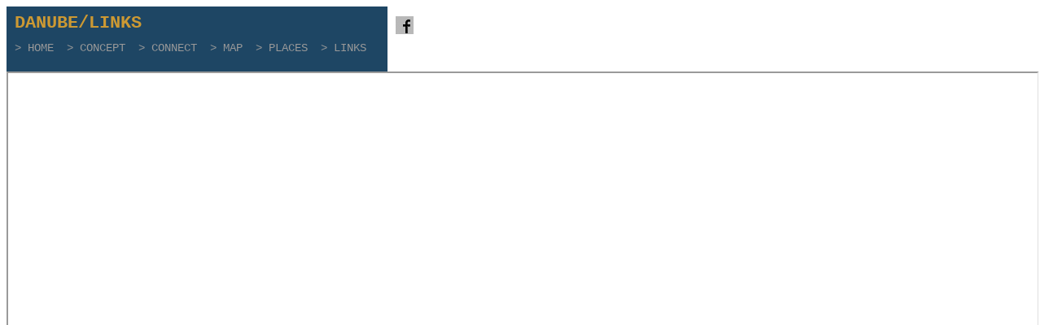

--- FILE ---
content_type: text/html; charset=UTF-8
request_url: https://www.donau-danube.eu/orte/1220.html
body_size: 1176
content:
<!DOCTYPE html PUBLIC "-//W3C//DTD HTML 4.01 Transitional//EN">
<html>
<head>

  <meta content="text/html; charset=ISO-8859-1" http-equiv="content-type">
  <title>Br&uuml;ckenschlag - Donau - Sch&ouml;pfung</title>


  <meta name="description" content="Beim Projekt Br&uuml;ckenschlag/Donau-Sch&ouml;pfung geht es darum, gemeinsam einen Augenblick der Donau zu erfassen. Das von Joachim Eckl initiierte Projekt ist ein verbindender Zukunfts-Impuls f&uuml;r einen l&auml;nder&uuml;bergreifenden Kooperationsaufbau von Menschen entlang des gesamten Flusslaufs." lang="de">

  <meta name="keywords" content="Donau, Danube, Soziale Plastik, Kunstwerk, Installation, Wasser, Joachim Eckl, Europa, Sch&ouml;pfung">

  <link rel="stylesheet" href="../style.css" type="text/css">

  <style>.embed-container {position: relative; padding-bottom: 55%; height: 0; max-width: 100%;} .embed-container iframe, .embed-container object, .embed-container iframe{position: absolute; top: 0; left: 0; width: 100%; height: 100%;} small{position: absolute; z-index: 40; bottom: 0; margin-bottom: -15px;}</style>
</head>


<body>

<table style="text-align: left;" border="0" cellpadding="10" cellspacing="0">

  <tbody>

    <tr>

      <td style="text-align: left; vertical-align: top; white-space: nowrap;">
      <h1>DANUBE/LINKS</h1>

      <h4><a href="../index.html">&gt; HOME</a> &#160;<a href="../concept.html">&gt; CONCEPT</a>
&nbsp;<a href="../realisation.html">&gt; CONNECT</a>
&nbsp;<a href="../map.html">&gt; MAP</a>
&nbsp;<a href="../orte.html">&gt; PLACES</a>
&nbsp;<a href="../links.html">&gt; LINKS</a>
&nbsp; </h4>

      </td>

      <td style="text-align: right; background-color: transparent; vertical-align: top;">
      <a target="_blank" href="https://www.facebook.com/danubelinks/"><img style="border: 0px solid ; width: 22px; height: 22px;" src="../bilder/f.png" alt=""></a> </td>

      <td style="background-color: transparent; text-align: right; vertical-align: bottom;"><br>

      </td>

    </tr>

  </tbody>
</table>

<div class="embed-container"><iframe marginheight="0" marginwidth="0" title="Draw the Danube - Build a Bridge" 
src="http://ooe.maps.arcgis.com/apps/webappviewer/index.html?id=22f81ecf10a54f44b77fabb16123e023&center=2266000,5625000,3857&level=14" width="500"></iframe></div>

<br>

</body>
</html>


--- FILE ---
content_type: text/css
request_url: https://www.donau-danube.eu/style.css
body_size: 488
content:
  body { font-family:  Helvetica, Arial, sans-serif;    color: rgb(245, 245, 245);    background-color: rgb(255, 255, 255);    font-weight: inherit;    font-size: 0.9em;    line-height: 1em;    }          td { font-family:  "Verdana", "Helvetica", "Arial", sans-serif;    color: rgb(200, 200, 200);    background-color: rgb(30, 70, 100);    font-weight: inherit;    font-size: 15px;    line-height: 18px;    }        H1 { font-family: Consolas, "Andale Mono", "Lucida Console", "Lucida Sans Typewriter", Monaco, "Courier New", monospace;	color: rgb(204, 153, 51);	font-weight: bold;	font-size: 22px;    line-height: 22px;	    }    H2 { font-family: Consolas, "Andale Mono", "Lucida Console", "Lucida Sans Typewriter", Monaco, "Courier New", monospace;	color: rgb(200, 200, 200);	font-weight: inherit;	font-size: 20px;    line-height: 22px;    }     H3 { font-family: Consolas, "Andale Mono", "Lucida Console", "Lucida Sans Typewriter", Monaco, "Courier New", monospace;	color: #999999;	font-weight: inherit;	font-size: 13px;    line-height:4px;    }         H4 { font-family: Consolas, "Andale Mono", "Lucida Console", "Lucida Sans Typewriter", Monaco, "Courier New", monospace;	color: #999999;	font-weight: inherit;	font-size: 14px;    line-height:1px;    }    H5 { font-family: Consolas, "Andale Mono", "Lucida Console", "Lucida Sans Typewriter", Monaco, "Courier New", monospace;	color: #999999;	font-weight: inherit;	font-size: 14px;    line-height:12px;    }      img { border-style: none;    text-decoration: none;    margin-right: 0px;    margin-bottom: 2px;    margin-left: 0px;    margin-top: 2px;    }  a:link { border-style: none;    background-color: transparent;    color: #999999;    text-decoration: none;    }  a:visited { color: #999999;    text-decoration: none;    }  a:hover { text-decoration: none;    color:  black;    text-decoration: bold;    }